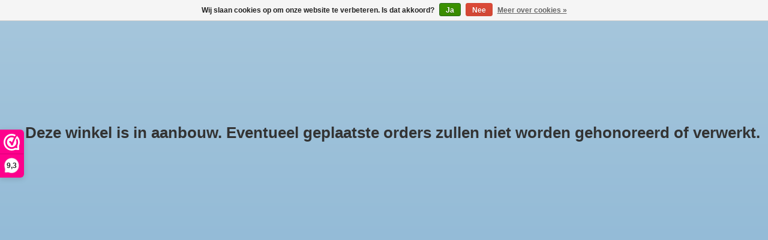

--- FILE ---
content_type: text/html;charset=utf-8
request_url: https://www.sportiek.nl/nl/tags/bmw/
body_size: 7550
content:
<!DOCTYPE html>
<!--[if lt IE 7 ]><html class="ie ie6" lang="nl"> <![endif]-->
<!--[if IE 7 ]><html class="ie ie7" lang="nl"> <![endif]-->
<!--[if IE 8 ]><html class="ie ie8" lang="nl"> <![endif]-->
<!--[if (gte IE 9)|!(IE)]><!--><html lang="nl"> <!--<![endif]-->
  <head>
    <meta charset="utf-8"/>
<!-- [START] 'blocks/head.rain' -->
<!--

  (c) 2008-2026 Lightspeed Netherlands B.V.
  http://www.lightspeedhq.com
  Generated: 20-01-2026 @ 02:50:13

-->
<link rel="canonical" href="https://www.sportiek.nl/nl/tags/bmw/"/>
<link rel="alternate" href="https://www.sportiek.nl/nl/index.rss" type="application/rss+xml" title="Nieuwe producten"/>
<link href="https://cdn.webshopapp.com/assets/cookielaw.css?2025-02-20" rel="stylesheet" type="text/css"/>
<meta name="robots" content="noodp,noydir"/>
<meta name="google-site-verification" content="26LUZPunRoDRd_3suRLrrH-uIfwIpSw0ZmQT6Q_vbGk"/>
<meta property="og:url" content="https://www.sportiek.nl/nl/tags/bmw/?source=facebook"/>
<meta property="og:site_name" content="Sportiek Nederland"/>
<meta property="og:title" content="BMW"/>
<meta property="og:description" content="Wij staan garant voor kwaliteit! Hier vind u top-merken o.a. Thule, Hapro, Rud, Menabo, Yakima, Towbox voor een redelijke prijs. 40 jaar ervaring"/>
<!--[if lt IE 9]>
<script src="https://cdn.webshopapp.com/assets/html5shiv.js?2025-02-20"></script>
<![endif]-->
<!-- [END] 'blocks/head.rain' -->
    <title>BMW - Sportiek Nederland</title>
    <meta name="description" content="Wij staan garant voor kwaliteit! Hier vind u top-merken o.a. Thule, Hapro, Rud, Menabo, Yakima, Towbox voor een redelijke prijs. 40 jaar ervaring" />
    <meta name="keywords" content="BMW, dakkoffer, dakdrager, sneeuwketting kopen, fietsdrager kopen, fietsendrager, bagagebox trekhaak, Thule, Hapro, RUD, Bosal, sleutel kwijt, dakkoffer, dakkoffers, skibox, bagagebox, kanodrager, kajakdrager, surfboarddrager,dakkoffer kopen, dakdrag" />
    
    <meta http-equiv="X-UA-Compatible" content="IE=edge,chrome=1">
    
    <meta name="viewport" content="width=device-width, initial-scale=1.0">
    <meta name="apple-mobile-web-app-capable" content="yes">
    <meta name="apple-mobile-web-app-status-bar-style" content="black">
    
    <link rel="shortcut icon" href="https://cdn.webshopapp.com/shops/3757/themes/22918/assets/favicon.ico?20230602085722" type="image/x-icon" />
    <link href='//fonts.googleapis.com/css?family=Source%20Sans%20Pro:400,300,600' rel='stylesheet' type='text/css'>
    <link href='//fonts.googleapis.com/css?family=Source%20Sans%20Pro:400,300,600' rel='stylesheet' type='text/css'>
    <link rel="shortcut icon" href="https://cdn.webshopapp.com/shops/3757/themes/22918/assets/favicon.ico?20230602085722" type="image/x-icon" /> 
    <link rel="stylesheet" href="https://cdn.webshopapp.com/shops/3757/themes/22918/assets/bootstrap.css?2025110720453720200921091819" />
    <link rel="stylesheet" href="https://cdn.webshopapp.com/shops/3757/themes/22918/assets/responsive.css?2025110720453720200921091819" />

        <link rel="stylesheet" href="https://cdn.webshopapp.com/shops/3757/themes/22918/assets/style.css?2025110720453720200921091819" />       
    <link rel="stylesheet" href="https://cdn.webshopapp.com/shops/3757/themes/22918/assets/settings.css?2025110720453720200921091819" />  
    <link rel="stylesheet" href="https://cdn.webshopapp.com/assets/gui-2-0.css?2025-02-20" /> 
    <link rel="stylesheet" href="https://cdn.webshopapp.com/shops/3757/themes/22918/assets/custom.css?2025110720453720200921091819" />


    <script type="text/javascript" src="https://cdn.webshopapp.com/assets/jquery-1-9-1.js?2025-02-20"></script>
    <script type="text/javascript" src="https://cdn.webshopapp.com/assets/jquery-ui-1-10-1.js?2025-02-20"></script>
    <script type="text/javascript" src="https://cdn.webshopapp.com/assets/jquery-migrate-1-1-1.js?2025-02-20"></script>
    <script type="text/javascript" src="https://cdn.webshopapp.com/shops/3757/themes/22918/assets/global.js?2025110720453720200921091819"></script>
    <script type="text/javascript" src="https://cdn.webshopapp.com/assets/gui.js?2025-02-20"></script>
            <script type="text/javascript" src="https://cdn.webshopapp.com/shops/3757/themes/22918/assets/uspticker.js?2025110720453720200921091819"></script>
    
		<script type="text/javascript" src="https://cdn.webshopapp.com/shops/3757/themes/22918/assets/share42.js?2025110720453720200921091819"></script> 

  </head>
  <body> 
    <header class="container">
      <div class="align">
        <div class="vertical">
          <a href="https://www.sportiek.nl/nl/" title="Sportiek is de specialist voor dakkoffer, dakdrager, sneeuwkettingen en fietsendragers">
            <img class="img-responsive"src="https://cdn.webshopapp.com/shops/3757/themes/22918/assets/logo.png?20230602085722" alt="Sportiek is de specialist voor dakkoffer, dakdrager, sneeuwkettingen en fietsendragers" />
          </a>
        </div>
        
        <div class="vertical text-right no-underline">
                    <div class="currencies-languages">
            <div class="select-wrap">
                                          <div class="languages select">
                <span class="selected"><span class="flag nl"></span>Nederlands <small><span class="glyphicon glyphicon-chevron-down"></span></small></span>
                <ul class="no-list-style languagesdropdown">
                                                                                          <li style="height:20px;">
                    <a href="https://www.sportiek.nl/de/go/category/" title="Deutsch" lang="de">                    
                      <span class="flag de"></span>Deutsch</a>
                  </li>
                                                                        <li style="height:20px;">
                    <a href="https://www.sportiek.nl/en/go/category/" title="English" lang="en">                    
                      <span class="flag en"></span>English</a>
                  </li>
                                                    </ul>
              </div>
                          </div>
          </div>
          <div class="clearfix"></div>
                    <div class="cart-account">
            <a href="https://www.sportiek.nl/nl/cart/" class="cart">
              <span class="glyphicon glyphicon-shopping-cart"></span> 
              Winkelwagen (€0,00)
            </a>
            <a href="https://www.sportiek.nl/nl/account/" class="my-account">
              <span class="glyphicon glyphicon glyphicon-user"></span>
                            Mijn account
                          </a>
          </div>
        </div>
      </div>
    </header>    
    
  
    
    
    
    <div class="container wrapper">
      <nav>
        <ul class="no-list-style no-underline topbar">
          <li class="item home ">
            <a class="itemLink" href="https://www.sportiek.nl/nl/">Home</a>
          </li>
          
          <li class="item ">
            <a class="itemLink" href="https://www.sportiek.nl/nl/collection/">Alle producten</a>
          </li>

          
                    <li class="item ">
            <a class="itemLink" href="https://www.sportiek.nl/nl/catalog/">Alle categorieën</a>
          </li>
          
                                                                                                                                                                                               
          <li class="item">
            <a class="itemLink" href="https://www.sportiek.nl/nl/dakdragers-kopen/" title="Dakdragers kopen">Dakdragers kopen</a>
          </li>
                                                                                                               
          <li class="item">
            <a class="itemLink" href="https://www.sportiek.nl/nl/verhuur-via-box-itnl/" title="Verhuur via Box-it.nl">Verhuur via Box-it.nl</a>
          </li>
                               
          <li class="item">
            <a class="itemLink" href="https://www.sportiek.nl/nl/links/" title="Links">Links</a>
          </li>
                               
          <li class="item">
            <a class="itemLink" href="https://www.sportiek.nl/nl/klantinformatie-adres-openingstijden/" title="Klantinformatie, adres, openingstijden">Klantinformatie, adres, openingstijden</a>
          </li>
                                                            
          
                              
                                        
                                        
                                        
                                        
                                        
                                        
                    <li class="item"><a class="itemLink" href="https://www.sportiek.nl/nl/service/" title="Veelgestelde vragen">Veelgestelde vragen</a></li>
                                        
                                        
                              
                    </ul>
      </nav>

      <div class="sidebar col-xs-12 col-sm-12 col-md-3">
        <span class="burger glyphicon glyphicon-menu-hamburger hidden-md hidden-lg"></span>
       
      <div class="search">
  <form action="https://www.sportiek.nl/nl/search/" method="get" id="formSearch">
    <span onclick="$('#formSearch').submit();" title="Zoeken" class="glyphicon glyphicon-search"></span>
    <input type="text" name="q" value="" placeholder="Zoek uw product"/>
  </form>
</div>
<ul class="no-underline no-list-style sidebarul">
      <li class="item foldingsidebar ">
     <div class="subcat"><span class="glyphicon glyphicon-chevron-down"></span></div>
    <a class="itemLink  hassub" href="https://www.sportiek.nl/nl/dakkoffers-skiboxen/" title="Dakkoffers, Skiboxen">Dakkoffers, Skiboxen</a>

        <ul class="subnav">
            <li class="subitem">
                
        <a class="subitemLink " href="https://www.sportiek.nl/nl/dakkoffers-skiboxen/skibox/" title="Skibox">Skibox
        </a>
              </li>
            <li class="subitem">
                
        <a class="subitemLink " href="https://www.sportiek.nl/nl/dakkoffers-skiboxen/thule-dakkoffer/" title="Thule Dakkoffer">Thule Dakkoffer
        </a>
              </li>
            <li class="subitem">
                
        <a class="subitemLink " href="https://www.sportiek.nl/nl/dakkoffers-skiboxen/hapro-dakkoffer/" title="Hapro dakkoffer">Hapro dakkoffer
        </a>
              </li>
            <li class="subitem">
                
        <a class="subitemLink " href="https://www.sportiek.nl/nl/dakkoffers-skiboxen/luxe-dakkoffer/" title="Luxe dakkoffer">Luxe dakkoffer
        </a>
              </li>
            <li class="subitem">
                
        <a class="subitemLink " href="https://www.sportiek.nl/nl/dakkoffers-skiboxen/bagagebox/" title="Bagagebox">Bagagebox
        </a>
              </li>
          </ul>
      </li>
       
      <li class="item foldingsidebar ">
     <div class="subcat"><span class="glyphicon glyphicon-chevron-down"></span></div>
    <a class="itemLink  hassub" href="https://www.sportiek.nl/nl/dakdragersets/" title="Dakdragersets">Dakdragersets</a>

        <ul class="subnav">
            <li class="subitem">
                
        <a class="subitemLink " href="https://www.sportiek.nl/nl/dakdragersets/thule-dakdragerssets/" title="Thule Dakdragerssets">Thule Dakdragerssets
        </a>
              </li>
            <li class="subitem">
                
        <a class="subitemLink " href="https://www.sportiek.nl/nl/dakdragersets/dakdrager-onderdelen-kopen/" title="Dakdrager onderdelen kopen">Dakdrager onderdelen kopen
        </a>
              </li>
            <li class="subitem">
                
        <a class="subitemLink " href="https://www.sportiek.nl/nl/dakdragersets/dakdragers-voor-open-dakrailing/" title="Dakdragers voor open dakrailing">Dakdragers voor open dakrailing
        </a>
              </li>
          </ul>
      </li>
       
      <li class="item foldingsidebar ">
     <div class="subcat"><span class="glyphicon glyphicon-chevron-down"></span></div>
    <a class="itemLink  hassub" href="https://www.sportiek.nl/nl/sneeuwkettingen-kopen/" title="Sneeuwkettingen Kopen">Sneeuwkettingen Kopen</a>

        <ul class="subnav">
            <li class="subitem">
                
        <a class="subitemLink " href="https://www.sportiek.nl/nl/sneeuwkettingen-kopen/pewag-sneeuwkettingen/" title="Pewag sneeuwkettingen">Pewag sneeuwkettingen
        </a>
              </li>
          </ul>
      </li>
       
      <li class="item foldingsidebar ">
     <div class="subcat"><span class="glyphicon glyphicon-chevron-down"></span></div>
    <a class="itemLink  hassub" href="https://www.sportiek.nl/nl/fietsdragers-zoeken/" title="Fietsdragers zoeken">Fietsdragers zoeken</a>

        <ul class="subnav">
            <li class="subitem">
                
        <a class="subitemLink " href="https://www.sportiek.nl/nl/fietsdragers-zoeken/fietsdrager-voor-trekhaak/" title="Fietsdrager voor trekhaak">Fietsdrager voor trekhaak
        </a>
              </li>
            <li class="subitem">
                
        <a class="subitemLink " href="https://www.sportiek.nl/nl/fietsdragers-zoeken/fietsdrager-voor-achterop/" title="Fietsdrager voor achterop">Fietsdrager voor achterop
        </a>
              </li>
            <li class="subitem">
                
        <a class="subitemLink " href="https://www.sportiek.nl/nl/fietsdragers-zoeken/fietsendrager-voor-op-het-dak/" title="Fietsendrager voor op het dak">Fietsendrager voor op het dak
        </a>
              </li>
          </ul>
      </li>
       
      <li class="item foldingsidebar ">
     <div class="subcat"><span class="glyphicon glyphicon-chevron-down"></span></div>
    <a class="itemLink  hassub" href="https://www.sportiek.nl/nl/thuleshop/" title="Thuleshop">Thuleshop</a>

        <ul class="subnav">
            <li class="subitem">
                
        <a class="subitemLink " href="https://www.sportiek.nl/nl/thuleshop/thule-dakkoffers/" title="Thule Dakkoffers">Thule Dakkoffers
        </a>
              </li>
            <li class="subitem">
                
        <a class="subitemLink " href="https://www.sportiek.nl/nl/thuleshop/thule-dakdragerssets/" title="Thule Dakdragerssets">Thule Dakdragerssets
        </a>
              </li>
            <li class="subitem">
                
        <a class="subitemLink " href="https://www.sportiek.nl/nl/thuleshop/thule-pro-series-voor-de-vakman/" title="Thule Pro series voor de vakman">Thule Pro series voor de vakman
        </a>
              </li>
            <li class="subitem">
                
        <a class="subitemLink " href="https://www.sportiek.nl/nl/thuleshop/thule-fietsdragers/" title="Thule fietsdragers">Thule fietsdragers
        </a>
              </li>
            <li class="subitem">
                
        <a class="subitemLink " href="https://www.sportiek.nl/nl/thuleshop/thule-sneeuwkettingen/" title="Thule sneeuwkettingen">Thule sneeuwkettingen
        </a>
              </li>
          </ul>
      </li>
       
      <li class="item foldingsidebar ">
     <div class="subcat"><span class="glyphicon glyphicon-chevron-down"></span></div>
    <a class="itemLink  hassub" href="https://www.sportiek.nl/nl/menabo-plusshop/" title="Menabo Plusshop">Menabo Plusshop</a>

        <ul class="subnav">
            <li class="subitem">
                
        <a class="subitemLink " href="https://www.sportiek.nl/nl/menabo-plusshop/mplus-dakdragers/" title="Mplus dakdragers">Mplus dakdragers
        </a>
              </li>
          </ul>
      </li>
       
      <li class="item foldingsidebar ">
     <div class="subcat"><span class="glyphicon glyphicon-chevron-down"></span></div>
    <a class="itemLink  hassub" href="https://www.sportiek.nl/nl/hapro-shop/" title="Hapro shop">Hapro shop</a>

        <ul class="subnav">
            <li class="subitem">
                
        <a class="subitemLink " href="https://www.sportiek.nl/nl/hapro-shop/haprodakkoffers/" title="Haprodakkoffers">Haprodakkoffers
        </a>
              </li>
            <li class="subitem">
                
        <a class="subitemLink " href="https://www.sportiek.nl/nl/hapro-shop/onderdelen-hapro/" title="onderdelen Hapro">onderdelen Hapro
        </a>
              </li>
          </ul>
      </li>
       
      <li class="item foldingsidebar ">
     
    <a class="itemLink  " href="https://www.sportiek.nl/nl/watersportdragers/" title="Watersportdragers">Watersportdragers</a>

      </li>
       
         <li class="item hidden-sm hidden-md hidden-lg">
    <a class="itemLink " href="https://www.sportiek.nl/nl/dakdragers-kopen/" title="Dakdragers kopen">Dakdragers kopen</a>
  </li>
    
      <li class="item foldingsidebar ">
     
    <a class="itemLink  " href="https://www.sportiek.nl/nl/accessoires/" title="Accessoires">Accessoires</a>

      </li>
       
      <li class="item foldingsidebar ">
     
    <a class="itemLink  " href="https://www.sportiek.nl/nl/bagagerek/" title="Bagagerek">Bagagerek</a>

      </li>
       
      <li class="item foldingsidebar ">
     <div class="subcat"><span class="glyphicon glyphicon-chevron-down"></span></div>
    <a class="itemLink  hassub" href="https://www.sportiek.nl/nl/allesdrager-voor-op-trekhaak/" title="Allesdrager voor op trekhaak">Allesdrager voor op trekhaak</a>

        <ul class="subnav">
            <li class="subitem">
                
        <a class="subitemLink " href="https://www.sportiek.nl/nl/allesdrager-voor-op-trekhaak/motor-scooterdrager/" title="motor - scooterdrager">motor - scooterdrager
        </a>
              </li>
          </ul>
      </li>
       
      <li class="item foldingsidebar ">
     
    <a class="itemLink  " href="https://www.sportiek.nl/nl/wintersportdrager/" title="Wintersportdrager">Wintersportdrager</a>

      </li>
       
         <li class="item hidden-sm hidden-md hidden-lg">
    <a class="itemLink " href="https://www.sportiek.nl/nl/verhuur-via-box-itnl/" title="Verhuur via Box-it.nl">Verhuur via Box-it.nl</a>
  </li>
    
         <li class="item hidden-sm hidden-md hidden-lg">
    <a class="itemLink " href="https://www.sportiek.nl/nl/links/" title="Links">Links</a>
  </li>
    
         <li class="item hidden-sm hidden-md hidden-lg">
    <a class="itemLink " href="https://www.sportiek.nl/nl/klantinformatie-adres-openingstijden/" title="Klantinformatie, adres, openingstijden">Klantinformatie, adres, openingstijden</a>
  </li>
    
      <li class="item foldingsidebar ">
     
    <a class="itemLink  " href="https://www.sportiek.nl/nl/bagagebox-voor-op-de-trekhaak/" title="Bagagebox voor op de trekhaak">Bagagebox voor op de trekhaak</a>

      </li>
       
      <li class="item">
    <a class="itemLink" href="https://www.sportiek.nl/nl/brands/" title="Merken">Merken</a>
  </li>
    
            </ul>      </div>
      <div class="content col-xs-12 col-sm-12 col-md-9">
            <div class="row page-title">
  <div class="col-md-5 col-xs-12 title">
    <h1>Producten getagd met BMW</h1>
    <div class="breadcrumbs no-underline">
      <a href="https://www.sportiek.nl/nl/" title="Home">Home</a>    
            / <a href="https://www.sportiek.nl/nl/tags/">Tags</a>
            / <a href="https://www.sportiek.nl/nl/tags/bmw/">BMW</a>
          </div>
  </div>
  <div class="col-md-7 col-xs-12 text-right filters right">
    <form action="https://www.sportiek.nl/nl/tags/bmw/" method="get" id="ModeSortBrandPrice">
      <input type="hidden" name="mode" value="grid" id="filter_form_mode">
      <input type="hidden" name="min" value="0" id="filter_form_min">
      <input type="hidden" name="max" value="5" id="filter_form_max">
      
      <div name="mode" class="grid-list right">
        <div class="grid left active">
          <span class="glyphicon glyphicon-th"></span>
        </div>
        <div class="list left">
          <span class="glyphicon glyphicon-th-list"></span>
        </div>        
      </div>
      
      <select name="sort" onchange="$('#ModeSortBrandPrice').submit();" class="sort right">
                <option value="popular" selected="selected">Meest bekeken</option>
                <option value="newest">Nieuwste producten</option>
                <option value="lowest">Laagste prijs</option>
                <option value="highest">Hoogste prijs</option>
                <option value="asc">Naam oplopend</option>
                <option value="desc">Naam aflopend</option>
              </select> 
      
            
      <div class="price-filter right">
        <span class="min left">Min: €<span>0</span></span>
        <div class="sidebar-filter-slider left">
          <div id="collection-filter-price"></div>
        </div>
        <span class="max left">Max: €<span>5</span></span>
      </div>   
      
      <div class="clearfix"></div>        
    </form>
  </div>
</div>
<div class="page-text row">  
  <div class="col-md-12">
      </div> 
</div>
<hr />






<div class="products row">
    <div class="row"></div>
     
    
    <div class="col-md-12 no-products-found">
    <p><em>Geen producten gevonden...</em></p>
  </div>
    
  
</div>


<script type="text/javascript">
$(document).ready(function(){  
  $('.grid-list .grid').click(function(){
    $('#filter_form_mode').val('grid');
    $('#ModeSortBrandPrice').submit();
  });
  $('.grid-list .list').click(function(){
    $('#filter_form_mode').val('list');
    $('#ModeSortBrandPrice').submit();
  });
  
  $(function(){
    $('#collection-filter-price').slider({
      range: true,
      min: 0,
      max: 5,
      values: [0, 5],
      step: 1,
      slide: function( event, ui){
        $('.price-filter .min span').html(ui.values[0]);
        $('.price-filter .max span').html(ui.values[1]);
        $('#filter_form_min').val(ui.values[0]);
        $('#filter_form_max').val(ui.values[1]);
      },
      stop: function(event, ui){
        $('#ModeSortBrandPrice').submit();
      }
    });
  });
});
</script>      </div>
      <div class="clearfix"></div>

      <footer>
        <div class="row items top no-list-style no-underline">
          <div class="contact-adres col-md-3  col-xs-12 border-right">
            
             <label class="collapse" for="_1">
      <h3>      Sportiek Nederland</h3>
                       <span class="glyphicon glyphicon-chevron-down hidden-sm hidden-md hidden-lg"></span></label>
                    <input class="hidden-md hidden-lg hidden-sm" id="_1" type="checkbox">
                    <div class="list">
                      
            <span class="contact-description">De expert voor dakdragers,dakkoffers, skiboxen, fietsendragers, sneeuwkettingen ,sleetjes</span>                        <div class="contact">
              <span class="glyphicon glyphicon-earphone"></span>
              0703030309
            </div>
                                    <div class="contact">
              <span class="glyphicon glyphicon-envelope"></span>
              <a href="/cdn-cgi/l/email-protection#563f3830391625263924223f333d78383a" title="Email"><span class="__cf_email__" data-cfemail="85ecebe3eac5f6f5eaf7f1ece0eeabebe9">[email&#160;protected]</span></a>
            </div>
                        </div>
          </div>
        
          <div class="service-links col-md-3 col-xs-12 border-left">
                  <label class="collapse" for="_2">
                      <h3>Klantenservice</h3>
                       <span class="glyphicon glyphicon-chevron-down hidden-sm hidden-md hidden-lg"></span></label>
                    <input class="hidden-md hidden-lg hidden-sm" id="_2" type="checkbox">
                    <div class="list">
            
      
              <ul>
                                                <li><a href="https://www.sportiek.nl/nl/service/general-terms-conditions/" title="Algemene voorwaarden">Algemene voorwaarden</a></li>
                                <li><a href="https://www.sportiek.nl/nl/service/disclaimer/" title="Disclaimer">Disclaimer</a></li>
                                <li><a href="https://www.sportiek.nl/nl/service/privacy-policy/" title="Privacy Policy">Privacy Policy</a></li>
                                <li><a href="https://www.sportiek.nl/nl/service/payment-methods/" title="Betaalmethoden">Betaalmethoden</a></li>
                                <li><a href="https://www.sportiek.nl/nl/service/shipping-returns/" title="Verzenden &amp; retourneren">Verzenden &amp; retourneren</a></li>
                              </ul>
          </div>
          </div>
          <div class="service-links col-md-3 col-xs-12 border-left">
            <label class="collapse" for="_3">
                      <h3>Meer</h3>
                       <span class="glyphicon glyphicon-chevron-down hidden-sm hidden-md hidden-lg"></span></label>
                    <input class="hidden-md hidden-lg hidden-sm" id="_3" type="checkbox">
                    
            <ul>
                              <li><a href="https://www.sportiek.nl/nl/service/klanteninformatie-adressen-openingstijden/" title="Klanteninformatie, adressen, openingstijden">Klanteninformatie, adressen, openingstijden</a></li>
                              <li><a href="https://www.sportiek.nl/nl/service/" title="Veelgestelde vragen">Veelgestelde vragen</a></li>
                              <li><a href="https://www.sportiek.nl/nl/sitemap/" title="Sitemap">Sitemap</a></li>
                              <li><a href="https://www.sportiek.nl/nl/service/interessante-links/" title="interessante links">interessante links</a></li>
                          </ul>
          </div>
          <div class="service-links col-md-3 col-xs-12 border-left">
                  <label class="collapse" for="_4">
                      <h3>Mijn account</h3>
                       <span class="glyphicon glyphicon-chevron-down hidden-sm hidden-md hidden-lg"></span></label>
                    <input class="hidden-md hidden-lg hidden-sm" id="_4" type="checkbox">
            <ul>
              <li><a href="https://www.sportiek.nl/nl/account/" title="Mijn account">Mijn account</a></li>
              <li><a href="https://www.sportiek.nl/nl/account/orders/" title="Mijn bestellingen">Mijn bestellingen</a></li>
              <li><a href="https://www.sportiek.nl/nl/account/tickets/" title="Mijn tickets">Mijn tickets</a></li>
              <li><a href="https://www.sportiek.nl/nl/account/wishlist/" title="Mijn verlanglijst">Mijn verlanglijst</a></li>
                          </ul>
          </div>
        </div>   
        
        <div class="row items bottom">
          <div class="widget col-md-3 hidden-sm hidden-xs border-right">
                                                
          </div>
                    <div class="newsletter col-xs-12 col-md-3 border-left">
          
          

             <label class="collapse" for="_5">
     <h3>Nieuwsbrief</h3>
                       <span class="glyphicon glyphicon-chevron-down hidden-sm hidden-md hidden-lg"></span></label>
                    <input class="hidden-md hidden-lg hidden-sm" id="_5" type="checkbox">
                    <div class="list">
                         
            
          
          
         
            <form action="https://www.sportiek.nl/nl/account/newsletter/" method="post" id="formNewsletter">
              <input type="hidden" name="key" value="78493877e1a6434513c8ee004cbc2b3c" />
              <input type="email" placeholder="Voer uw e-mail adres in" name="email" id="formNewsletterEmail" value="" /><br /><br />
              <a class="btn" href="#" onclick="$('#formNewsletter').submit(); return false;" title="Abonneer">Abonneer</a>
            </form>
          </div> 
       </div>     
                         

          <div class="social-media col-md-3 col-xs-12 ">
                                <label class="collapse" for="_6">
               <h3>Social media</h3>

                       <span class="glyphicon glyphicon-chevron-down hidden-sm hidden-md hidden-lg"></span></label>
                    <input class="hidden-md hidden-lg hidden-sm" id="_6" type="checkbox">
                    <div class="list">
            
            <div class="social-media">
              <a href="https://facebook.com/sportieknederland" class="social-icon facebook" target="_blank" title="Facebook Sportiek Nederland"></a>                                                                                                </div>           
            </div>

                      </div>
          <div class="hallmarks hidden-xs hidden-sm col-md-3 no-underline">
                        <a href="https://www.sportiek.nl/service/shipping-returns/" title="Verzenden en retourneren" target="_blank">
                            <img src="https://static.webshopapp.com/shops/003757/files/009323043/frontpage-leveringstijden.jpg" alt="Verzenden en retourneren" title="Verzenden en retourneren" />
                          </a>
                        <a href="https://www.sportiek.nl/service/" title="Contactformulier en contactgegevens" target="_blank">
                            <img src="https://static.webshopapp.com/shops/003757/files/009323143/frontpage-contact.jpg" alt="Contactformulier en contactgegevens" title="Contactformulier en contactgegevens" />
                          </a>
                        <a href="https://www.sportiek.nl/service/" title="Adressen, Route en Openingstijden" target="_blank">
                            <img src="https://static.webshopapp.com/shops/003757/files/009323572/frontpage-adressen-route-openingstijden.jpg" alt="Adressen, Route en Openingstijden" title="Adressen, Route en Openingstijden" />
                          </a>
                        <a href="https://www.sportiek.nl/nl/" title="webwinkelkeur" target="_blank">
                            webwinkelkeur
                          </a>
             
          </div>
        </div>        
        <div class="row copyright-payments no-underline">
          <div class="copyright col-md-6">
            <small>
            © Copyright 2026 Sportiek Nederland
                        - Powered by
                        <a href="https://www.lightspeedhq.nl/" title="Lightspeed" target="_blank">Lightspeed</a>
                                                </small>
          </div>
          <div class="payments col-md-6 text-right">
                        <a href="https://www.sportiek.nl/nl/service/payment-methods/" title="Betaalmethoden">
              <img src="https://cdn.webshopapp.com/assets/icon-payment-banktransfer.png?2025-02-20" alt="Bank transfer" />
            </a>
                        <a href="https://www.sportiek.nl/nl/service/payment-methods/" title="Betaalmethoden">
              <img src="https://cdn.webshopapp.com/assets/icon-payment-mastercard.png?2025-02-20" alt="MasterCard" />
            </a>
                        <a href="https://www.sportiek.nl/nl/service/payment-methods/" title="Betaalmethoden">
              <img src="https://cdn.webshopapp.com/assets/icon-payment-maestro.png?2025-02-20" alt="Maestro" />
            </a>
                        <a href="https://www.sportiek.nl/nl/service/payment-methods/" title="Betaalmethoden">
              <img src="https://cdn.webshopapp.com/assets/icon-payment-pin.png?2025-02-20" alt="Pin" />
            </a>
                        <a href="https://www.sportiek.nl/nl/service/payment-methods/" title="Betaalmethoden">
              <img src="https://cdn.webshopapp.com/assets/icon-payment-cash.png?2025-02-20" alt="Cash" />
            </a>
                        <a href="https://www.sportiek.nl/nl/service/payment-methods/" title="Betaalmethoden">
              <img src="https://cdn.webshopapp.com/assets/icon-payment-ideal.png?2025-02-20" alt="iDEAL" />
            </a>
                        <a href="https://www.sportiek.nl/nl/service/payment-methods/" title="Betaalmethoden">
              <img src="https://cdn.webshopapp.com/assets/icon-payment-paypal.png?2025-02-20" alt="PayPal" />
            </a>
                      </div>
        </div>    
      </footer>
    </div>
  <!-- [START] 'blocks/body.rain' -->
<script data-cfasync="false" src="/cdn-cgi/scripts/5c5dd728/cloudflare-static/email-decode.min.js"></script><script>
(function () {
  var s = document.createElement('script');
  s.type = 'text/javascript';
  s.async = true;
  s.src = 'https://www.sportiek.nl/nl/services/stats/pageview.js';
  ( document.getElementsByTagName('head')[0] || document.getElementsByTagName('body')[0] ).appendChild(s);
})();
</script>
  <!-- begin olark code -->
<script data-cfasync="false" type='text/javascript'>/*<![CDATA[*/window.olark||(function(c){var f=window,d=document,l=f.location.protocol=="https:"?"https:":"http:",z=c.name,r="load";var nt=function(){
f[z]=function(){
(a.s=a.s||[]).push(arguments)};var a=f[z]._={
},q=c.methods.length;while(q--){(function(n){f[z][n]=function(){
f[z]("call",n,arguments)}})(c.methods[q])}a.l=c.loader;a.i=nt;a.p={
0:+new Date};a.P=function(u){
a.p[u]=new Date-a.p[0]};function s(){
a.P(r);f[z](r)}f.addEventListener?f.addEventListener(r,s,false):f.attachEvent("on"+r,s);var ld=function(){function p(hd){
hd="head";return["<",hd,"></",hd,"><",i,' onl' + 'oad="var d=',g,";d.getElementsByTagName('head')[0].",j,"(d.",h,"('script')).",k,"='",l,"//",a.l,"'",'"',"></",i,">"].join("")}var i="body",m=d[i];if(!m){
return setTimeout(ld,100)}a.P(1);var j="appendChild",h="createElement",k="src",n=d[h]("div"),v=n[j](d[h](z)),b=d[h]("iframe"),g="document",e="domain",o;n.style.display="none";m.insertBefore(n,m.firstChild).id=z;b.frameBorder="0";b.id=z+"-loader";if(/MSIE[ ]+6/.test(navigator.userAgent)){
b.src="javascript:false"}b.allowTransparency="true";v[j](b);try{
b.contentWindow[g].open()}catch(w){
c[e]=d[e];o="javascript:var d="+g+".open();d.domain='"+d.domain+"';";b[k]=o+"void(0);"}try{
var t=b.contentWindow[g];t.write(p());t.close()}catch(x){
b[k]=o+'d.write("'+p().replace(/"/g,String.fromCharCode(92)+'"')+'");d.close();'}a.P(2)};ld()};nt()})({
loader: "static.olark.com/jsclient/loader0.js",name:"olark",methods:["configure","extend","declare","identify"]});
/* custom configuration goes here (www.olark.com/documentation) */
olark.identify('7720-696-10-1080');/*]]>*/</script><noscript><a href="https://www.olark.com/site/7720-696-10-1080/contact" title="Contact us" target="_blank">Questions? Feedback?</a> powered by <a href="https://www.olark.com?welcome" title="Olark live chat software">Olark live chat software</a></noscript>
<!-- end olark code -->

<!--<script src="https://selfservice.robinhq.com/external/robin/vy6f9665.js" async="async"></script>-->
<script>
(function () {
  var s = document.createElement('script');
  s.type = 'text/javascript';
  s.async = true;
  s.src = 'https://www.webwinkelkeur.nl/apps/seoshop/scripts/sidebar_3757.js';
  ( document.getElementsByTagName('head')[0] || document.getElementsByTagName('body')[0] ).appendChild(s);
})();
</script>
<script>
(function () {
  var s = document.createElement('script');
  s.type = 'text/javascript';
  s.async = true;
  s.src = 'https://app.justuno.com/seoshop/snippet/3757.js';
  ( document.getElementsByTagName('head')[0] || document.getElementsByTagName('body')[0] ).appendChild(s);
})();
</script>
<script>
var _ac = {}; var p = window.location.pathname; var c = window.location.protocol + "//" + window.location.host + p; var j = c + '?format=json'; function get_data(j) { return $.ajax({ url: j, type: 'GET', dataType: 'json', crossDomain: true }); } function get_product_id(du) { return $.ajax({ url: du, type: 'GET', dataType: 'json' }); } if (p.indexOf('/checkout/thankyou') == -1) { get_data(j).done(function(data) { if(data.shop.cookies.allow == true) { if (c.substr(c.length - 5) == '.html') { var du = c.substr(0,c.length - 5) + '.ajax'; get_product_id(du).done(function(product_data) { _ac.product = product_data.id; }); } (function(d, t) { var a = d.createElement(t), s = d.getElementsByTagName(t)[0]; a.async = a.src = '//pixel.adcrowd.com/smartpixel/ae1d2c2d957a01dcb3f3b39685cdb4fa.js'; s.parentNode.insertBefore(a, s); }(document, 'script')); } }); }
</script>
  <div class="wsa-cookielaw">
            Wij slaan cookies op om onze website te verbeteren. Is dat akkoord?
      <a href="https://www.sportiek.nl/nl/cookielaw/optIn/" class="wsa-cookielaw-button wsa-cookielaw-button-green" rel="nofollow" title="Ja">Ja</a>
      <a href="https://www.sportiek.nl/nl/cookielaw/optOut/" class="wsa-cookielaw-button wsa-cookielaw-button-red" rel="nofollow" title="Nee">Nee</a>
      <a href="https://www.sportiek.nl/nl/service/privacy-policy/" class="wsa-cookielaw-link" rel="nofollow" title="Meer over cookies">Meer over cookies &raquo;</a>
      </div>
  <style type="text/css">
  body {
    margin-top: 42px;
  }
  .wsa-demobar {
    width: 100%;
    height: 40px;
    position: fixed;
    top: 0;
    left: 0;
    background: url(https://cdn.webshopapp.com/assets/wsa-demobar-bg.png?2025-02-20);
    box-shadow: 0 0 2px rgba(0, 0, 0, 0.5);
    border-bottom: 2px solid #FFFFFF;
    text-align: center;
    line-height: 40px;
    font-weight: bold;
    text-shadow: 0 -1px 0 rgba(0, 0, 0, 0.5);
    color: #FFF;
    font-size: 14px;
    font-family: Helvetica;
    z-index: 1000;
  }

  .wsa-demobar a {
    color: #fff;
  }

  .wsa-demobar a.close {
    display: block;
    float: right;
    width: 40px;
    height: 40px;
    text-indent: -9999px;
    background: url(https://cdn.webshopapp.com/assets/wsa-demobar-close.png?2025-02-20);
  }
</style>
<div class="wsa-demobar">
      <a href="javascript:window.location.href = 'https://www.sportiek.nl/nl/admin';">&larr; Keer terug naar de backoffice</a>&nbsp;&nbsp;&nbsp;
    Deze winkel is in aanbouw. Eventueel geplaatste orders zullen niet worden gehonoreerd of verwerkt.
  <a class="close" href="https://www.sportiek.nl/nl/session/demobar/?action=hide" title="Verbergen"><span>Verbergen</span></a>
</div><!-- [END] 'blocks/body.rain' -->
    <script>
      $(".glyphicon-menu-hamburger").click(function(){
    $(".sidebarul").toggle(400);
});
    </script><script>
$(".subcat").click(function(){
    $(this).siblings(".subnav").toggle();
});
  </script>
</body>
</html>

--- FILE ---
content_type: application/javascript
request_url: https://static.olark.com/a/assets/v0/site/7720-696-10-1080.js?cb=2026-01-20
body_size: 10243
content:

      (function(){
        olark.extend('Sounds');


        var isNewVersion = olark._ && olark._.versions && (olark._.versions.follow || olark._.versions.popout)
        if(isNewVersion) {
          olark._.finish({"Sounds":{"enabled":true},"invalidate_cache":{},"locale":{"prechat_survey_required_fields":"* indikerer obligatorisk felt"},"system":{"allow_change_colors":true,"allow_change_height":true,"allow_change_width":true,"allow_mobile_boot":0,"allowed_domains":"","before_chat_text":"Hoe kunnen we u helpen?","bottom_margin":0,"branding":"powered_by","branding_link_text":"Mogelijk gemaakt door Olark","branding_panel_cancel_text":"Ga terug","branding_panel_link_text":"Probeer Olark op uw site","branding_panel_message_text":"10.000 + bedrijven vertrouwen op Olark software om rechtstreeks met klanten te chatten.","close_hides_window":0,"conversation_id_error_text":"Het uploaden van bestanden is momenteel niet beschikbaar.","corner_position":"BR","default_localization":"nl-NL","disableJSStyles":false,"disable_default_visitor_information":0,"disable_extra_br":true,"disable_offline_messaging_fallback":true,"disable_width":true,"dismiss_message_text":"Verbergen","email_body_error_text":"Alle velden moeten zijn ingevuld, alleen een geldig e-mailadres werkt.","end_chat_button_text":"Chat be\u00ebindigen","ended_chat_message":"Deze chat is be\u00ebindigd. Nog iets nodig! Typ hieronder iets.","feedback_survey_begin_button_text":"Beoordeel deze chat","feedback_survey_button_finish":"Voltooien","feedback_survey_button_next":"Volgende","feedback_survey_button_submitting":"Verzenden","feedback_survey_cancel_text":"Annuleren","feedback_survey_complete_button_text":"Feedback is verzonden","feedback_survey_end_message":"Dank u voor uw feedback :)","feedback_survey_question_1_text":"Vraag 1 van 5","feedback_survey_question_2_text":"Vraag 2 van 5","feedback_survey_question_3_text":"Vraag 3 van 5","feedback_survey_question_4_text":"Vraag 4 van 5","feedback_survey_question_5_text":"Vraag 5 van 5","feedback_survey_question_additional_feedback_text":"Verdere feedback.","feedback_survey_question_chat_high":"Zeer tevreden","feedback_survey_question_chat_low":"Helemaal niet tevreden","feedback_survey_question_chat_text":"Hoe tevreden bent u over deze chat?","feedback_survey_question_operator_attitude_high":"Zeer vriendelijk","feedback_survey_question_operator_attitude_low":"Helemaal niet vriendelijk","feedback_survey_question_operator_attitude_text":"Hoe vriendelijk was de chatagent?","feedback_survey_question_operator_intelligence_high":"Zeer deskundig","feedback_survey_question_operator_intelligence_low":"Helemaal niet deskundig","feedback_survey_question_operator_intelligence_text":"Hoe deskundig was de chatagent?","feedback_survey_question_operator_speed_high":"Zeer responsief","feedback_survey_question_operator_speed_low":"Helemaal niet responsief","feedback_survey_question_operator_speed_text":"Hoe responsief was de chatagent?","feedback_survey_submission_error_message":"Er is een fout opgetreden bij het verzenden van uw antwoord, probeer het opnieuw.","file_size_error_text":"Dit bestandsformaat is te groot.","file_type_error_text":"Dit bestandstype is niet toegestaan.","forced_rpc_server":"knrpc.olark.com/nrpc","free_branding_template":"Get <a href=\"http://www.olark.com/?rid={idstring}&amp;sales=1&amp;utm_medium=widget&amp;utm_campaign=free_sales&amp;utm_source={idstring}\" target=\"_blank\">Free Olark Sales Chat</a>!","generic_upload_error_text":"Het uploaden van bestanden is momenteel niet beschikbaar.","habla_name_input_text":"Klik hier en type uw naam","habla_offline_body_text":"We zijn nu niet online, maar helpen u graag. Laat een boodschap achter:","habla_offline_email_text":"Klik hier en type uw emailadres","habla_offline_phone_text":"Klik hier en type uw telefoonnummer","habla_offline_sent_text":"Bedankt voor uw boodschap, we nemen binnenkort contact met u op.","habla_offline_submit_value":"Verzend","hashchange_events_trigger_page_change":0,"hb_chatbox_size":"md","hb_dark_theme":false,"hb_disable_mobile":true,"hb_enable_uploads":true,"hb_position":"right","hb_primary_color":"","hb_show_as_tab":false,"hb_show_button_text":true,"height":150,"hide_not_available":0,"hkey":"[base64]","in_chat_text":"Nu aan het chatten","inline_css_url":"static.olark.com/css/8/7/87c3e0ff930c7d33fa7ec9adab74d88c.css","inline_css_url_ie":"static.olark.com/css/c/e/cec5a0c2960cd67f266221c5e902c49b.css","inline_css_url_quirks":"static.olark.com/css/6/b/6b595ca562a9d2483f71eafdbf334737.css","left_margin":20,"md5":"1379a9ea6cfcd93450ae16c664bbc2a4","not_available_text":"Neem contact met ons op!","offline_button_text":"Neem contact met ons op!","offline_email_validation_message":"Voer aub een geldig e-mailadres in","offline_header_text":"Neem contact met ons op!","offline_message":"We zijn nu niet online, u kunt wel een boodschap achterlaten.","offline_msg_mode":1,"offline_phone_validation_message":"Voer een geldig telefoonnummer in","offline_required_error_message":"Vul alle verplichte velden in","offline_survey":{"pages":[[{"is_required":true,"type":"name"},{"is_required":true,"type":"email"},{"is_required":true,"label":"Message","placeholder_text":"","type":"textarea"}]]},"offline_survey_email_label":"E-mail","offline_survey_email_placeholder":"Voer uw e-mail...","offline_survey_name_label":"Naam","offline_survey_name_placeholder":"Voer uw naam...","offline_survey_next_button_text":"Volgende","offline_survey_phone_label":"Telefoonnr","offline_survey_phone_placeholder":"Voer uw telefoonnummer...","offline_survey_submit_button_text":"Verstuur","offline_survey_thank_you_message":"Bedankt voor uw bericht! Een van onze medewerkers neemt zo snel mogelijk contact met u op.","offline_survey_website_label":"Website","offline_survey_website_placeholder":"Voer uw website...","offline_survey_welcome_message":"We zijn er even niet, maar horen graag van u! Laat een berichtje achter:","offline_website_validation_message":"Voer een geldige URL in","online_button_text":"Hoe kunnen we u helpen?","online_header_text":"Nu aan het chatten","operator_has_stopped_typing_text":"gestopt met typen","operator_is_typing_text":"typet...","operators":{},"popout_css_url":"static.olark.com/css/5/6/5628634d33473c725fb95faad8c68375.css","pre_chat_error_text":"Voer uw naam en e-mail in in geval de verbinding wordt verbroken.","pre_chat_message":"Vragen? We chatten graag me u.","pre_chat_submit":"Klik hier om te beginnen met chatten","prechat_email_validation_message":"Voer aub een geldig e-mailadres in","prechat_phone_validation_message":"Voer een geldig telefoonnummer in","prechat_required_error_message":"Vul alle verplichte velden in","prechat_survey_email_label":"E-mail","prechat_survey_email_placeholder":"Voer uw e-mail...","prechat_survey_name_label":"Naam","prechat_survey_name_placeholder":"Voer uw naam...","prechat_survey_next_button_text":"Volgende","prechat_survey_phone_label":"Telefoonnr","prechat_survey_phone_placeholder":"Voer uw telefoonnummer...","prechat_survey_submit_button_text":"Beginnen met chatten","prechat_survey_website_label":"Website","prechat_survey_website_placeholder":"Voer uw website...","prechat_survey_welcome_message":"Hoi! We hebben even wat info van je nodig om je beter te helpen:","prechat_website_validation_message":"Voer een geldige URL in","processing_file_error_text":"Er heeft zich een probleem voorgedaan bij het verwerken van je document.","require_offline_phone":1,"restart_chat_offline_button_text":"Laat een bericht achter","restart_chat_online_button_text":"Gesprek starten","right_margin":20,"right_to_left":false,"rules":[{"actions":[{"kind":"Action","method":"api.chat.sendMessageToVisitor","options":{"body":"Hi, we're here to answer any questions"}}],"clause":{"clauses":[{"kind":"EqualsClause","left":{"kind":"VariableClause","varname":"visitor.pageCountForThisVisit"},"right":6}],"kind":"OrClause"},"description":"Start a chat after a customer has viewed 6 pages, so I can engage without being too intrusive","enabled":false,"id":2316,"kind":"Rule"},{"actions":[{"kind":"Action","method":"api.chat.updateVisitorNickname","options":{"snippet":"Returning Visitor"}}],"clause":{"clauses":[{"kind":"GreaterThanClause","left":{"kind":"VariableClause","varname":"visitor.visitCount"},"right":1}],"kind":"AndClause"},"description":"Highlight returning visitors in my buddy list","enabled":false,"id":2317,"kind":"Rule"},{"actions":[{"kind":"Action","method":"api.box.hide"}],"clause":{"clauses":[{"kind":"EqualsClause","left":{"kind":"VariableClause","varname":"visitor.countryCode"},"right":"ZW"}],"kind":"AndClause"},"description":"Hide chat for visitors from Zimbabwe since we cannot ship to them.","enabled":false,"id":2318,"kind":"Rule"},{"actions":[{"kind":"Action","method":"api.chat.sendMessageToVisitor","options":{"body":"Bonjour, Comment allez-vous?"}}],"clause":{"clauses":[{"kind":"EqualsClause","left":{"kind":"VariableClause","varname":"visitor.countryCode"},"right":"FR"}],"kind":"AndClause"},"description":"Target my French visitors by sending a custom message in their language","enabled":false,"id":"13910949865810","kind":"Rule"}],"say_text":"Typ hier en toets enter om te chatten","send_transcript_begin_button_text":"Transcript verzenden","send_transcript_cancel_text":"Nee, bedankt","send_transcript_complete_button_text":"Transcript verzonden","send_transcript_error_text":"Voer aub een geldig e-mailadres in","send_transcript_placeholder":"E-mail","send_transcript_title_text":"Transcript verzenden","show_in_buddy_list":"all","show_popout":0,"show_pre_chat":0,"site_id":"7720-696-10-1080","start_expanded":0,"start_hidden":0,"template":null,"top_margin":0,"upload_rejected_error_text":"Het uploaden van bestanden is momenteel niet beschikbaar.","use_theme":"cryptic_capybara","visitor_id_error_text":"Het uploaden van bestanden is momenteel niet beschikbaar.","welcome_msg":"Vragen? Chat met ons!","width":250}});
        }else{
          olark.configure(function(conf){
            conf.system.site_id="7720-696-10-1080";
          });
          olark._.finish();
        }
      })();
    

--- FILE ---
content_type: text/javascript;charset=utf-8
request_url: https://www.sportiek.nl/nl/services/stats/pageview.js
body_size: -535
content:
// SEOshop 20-01-2026 02:50:15